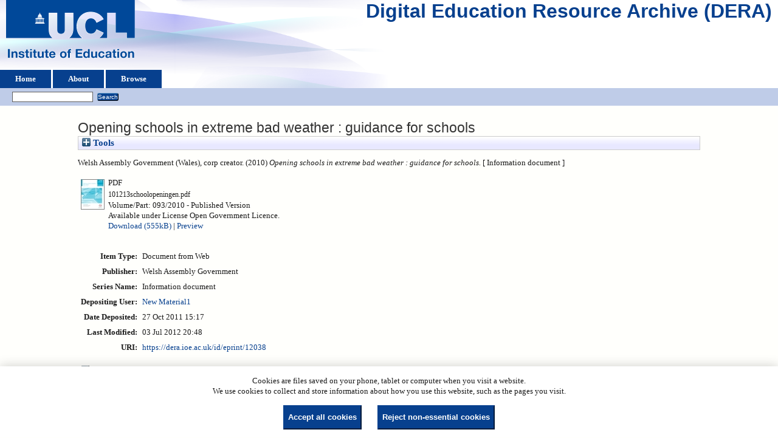

--- FILE ---
content_type: text/html; charset=utf-8
request_url: https://dera.ioe.ac.uk/id/eprint/12038/
body_size: 23466
content:
<!DOCTYPE html>
<html xmlns="http://www.w3.org/1999/xhtml">
  <head>
    <title> Opening schools in extreme bad weather : guidance for schools  - Digital Education Resource Archive (DERA)</title>
    <link rel="icon" href="/favicon.ico" type="image/x-icon" />
    <link rel="shortcut icon" href="/favicon.ico" type="image/x-icon" />
    <meta name="eprints.eprintid" content="12038" />
<meta content="13" name="eprints.rev_number" />
<meta name="eprints.eprint_status" content="archive" />
<meta content="25" name="eprints.userid" />
<meta content="disk0/00/01/20/38" name="eprints.dir" />
<meta name="eprints.datestamp" content="2011-10-27 15:17:10" />
<meta content="2012-07-03 20:48:09" name="eprints.lastmod" />
<meta content="2011-10-27 15:17:10" name="eprints.status_changed" />
<meta content="web_document" name="eprints.type" />
<meta content="show" name="eprints.metadata_visibility" />
<meta name="eprints.corp_creators" content="Welsh Assembly Government (Wales)" />
<meta name="eprints.title" content="Opening schools in extreme bad weather : guidance for schools" />
<meta name="eprints.ispublished" content="pub" />
<meta content="2010" name="eprints.date" />
<meta content="published" name="eprints.date_type" />
<meta name="eprints.publisher" content="Welsh Assembly Government" />
<meta content="public" name="eprints.full_text_status" />
<meta content="Information document" name="eprints.series" />
<meta content="?url_ver=Z39.88-2004&amp;rft_val_fmt=info%3Aofi%2Ffmt%3Akev%3Amtx%3Adc&amp;rft.title=Opening+schools+in+extreme+bad+weather+%3A+guidance+for+schools&amp;rft.publisher=Welsh+Assembly+Government&amp;rft.date=2010&amp;rft.type=Document+from+Web&amp;rft.type=NonPeerReviewed&amp;rft.format=application%2Fpdf&amp;rft.identifier=http%3A%2F%2Fdera.ioe.ac.uk%2F12038%2F1%2F101213schoolopeningen.pdf&amp;rft.identifier=++Welsh+Assembly+Government+(Wales)%2C+corp+creator.++(2010)+Opening+schools+in+extreme+bad+weather+%3A+guidance+for+schools.+++[+Information+document+]++++++++++&amp;rft.relation=http%3A%2F%2Fdera.ioe.ac.uk%2F12038%2F" name="eprints.coins" />
<meta content="welshassembly" name="eprints.organisations" />
<meta content="offpubs" name="eprints.subcoll" />
<meta content="9780750459044" name="eprints.isbnioe" />
<meta content="http://wales.gov.uk/docs/dcells/publications/101213schoolopeningen.pdf" name="eprints.provenance_note" />
<meta name="eprints.unique_identifier" content="WAG10-10251" />
<meta content="F4541011" name="eprints.unique_identifier" />
<meta name="eprints.citation" content="  Welsh Assembly Government (Wales), corp creator.  (2010) Opening schools in extreme bad weather : guidance for schools.   [ Information document ]          " />
<meta name="eprints.document_url" content="https://dera.ioe.ac.uk/id/eprint/12038/1/101213schoolopeningen.pdf" />
<link href="http://purl.org/DC/elements/1.0/" rel="schema.DC" />
<meta name="DC.relation" content="https://dera.ioe.ac.uk/id/eprint/12038/" />
<meta name="DC.title" content="Opening schools in extreme bad weather : guidance for schools" />
<meta content="Welsh Assembly Government" name="DC.publisher" />
<meta content="2010" name="DC.date" />
<meta content="Document from Web" name="DC.type" />
<meta name="DC.type" content="NonPeerReviewed" />
<meta content="application/pdf" name="DC.format" />
<meta content="en" name="DC.language" />
<meta content="cc_by_og" name="DC.rights" />
<meta name="DC.identifier" content="https://dera.ioe.ac.uk/id/eprint/12038/1/101213schoolopeningen.pdf" />
<meta name="DC.identifier" content="  Welsh Assembly Government (Wales), corp creator.  (2010) Opening schools in extreme bad weather : guidance for schools.   [ Information document ]          " />
<!-- Highwire Press meta tags -->
<meta name="citation_title" content="Opening schools in extreme bad weather : guidance for schools" />
<meta content="2010" name="citation_publication_date" />
<meta content="2011/10/27" name="citation_online_date" />
<meta name="citation_pdf_url" content="https://dera.ioe.ac.uk/id/eprint/12038/1/101213schoolopeningen.pdf" />
<meta name="citation_date" content="2010" />
<meta content="2010" name="citation_cover_date" />
<meta content="Information document" name="citation_series_title" />
<meta name="citation_publisher" content="Welsh Assembly Government" />
<meta name="citation_language" content="en" />
<!-- PRISM meta tags -->
<link href="https://www.w3.org/submissions/2020/SUBM-prism-20200910/" rel="schema.prism" />
<meta content="2011-10-27T15:17:10" name="prism.dateReceived" />
<meta name="prism.modificationDate" content="2012-07-03T20:48:09" />
<meta name="prism.seriesTitle" content="Information document" />
<link rel="canonical" href="https://dera.ioe.ac.uk/id/eprint/12038/" />
<link href="https://dera.ioe.ac.uk/cgi/export/eprint/12038/Atom/ucl_ioe-eprint-12038.xml" rel="alternate" type="application/atom+xml;charset=utf-8" title="Atom" />
<link href="https://dera.ioe.ac.uk/cgi/export/eprint/12038/Refer/ucl_ioe-eprint-12038.refer" rel="alternate" type="text/plain" title="Refer" />
<link title="BibTeX" type="text/plain; charset=utf-8" rel="alternate" href="https://dera.ioe.ac.uk/cgi/export/eprint/12038/BibTeX/ucl_ioe-eprint-12038.bib" />
<link title="OpenURL ContextObject" type="text/xml; charset=utf-8" rel="alternate" href="https://dera.ioe.ac.uk/cgi/export/eprint/12038/ContextObject/ucl_ioe-eprint-12038.xml" />
<link rel="alternate" href="https://dera.ioe.ac.uk/cgi/export/eprint/12038/MODS/ucl_ioe-eprint-12038.xml" title="MODS" type="text/xml; charset=utf-8" />
<link rel="alternate" href="https://dera.ioe.ac.uk/cgi/export/eprint/12038/EndNote/ucl_ioe-eprint-12038.enw" title="EndNote" type="text/plain; charset=utf-8" />
<link rel="alternate" href="https://dera.ioe.ac.uk/cgi/export/eprint/12038/RDFXML/ucl_ioe-eprint-12038.rdf" title="RDF+XML" type="application/rdf+xml" />
<link rel="alternate" href="https://dera.ioe.ac.uk/cgi/export/eprint/12038/XML/ucl_ioe-eprint-12038.xml" title="EP3 XML" type="application/vnd.eprints.data+xml; charset=utf-8" />
<link type="text/plain; charset=utf-8" title="ASCII Citation" href="https://dera.ioe.ac.uk/cgi/export/eprint/12038/Text/ucl_ioe-eprint-12038.txt" rel="alternate" />
<link href="https://dera.ioe.ac.uk/cgi/export/eprint/12038/HTML/ucl_ioe-eprint-12038.html" rel="alternate" type="text/html; charset=utf-8" title="HTML Citation" />
<link type="text/plain" title="RefWorks" href="https://dera.ioe.ac.uk/cgi/export/eprint/12038/RefWorks/ucl_ioe-eprint-12038.ref" rel="alternate" />
<link rel="alternate" href="https://dera.ioe.ac.uk/cgi/export/eprint/12038/RDFNT/ucl_ioe-eprint-12038.nt" title="RDF+N-Triples" type="text/plain" />
<link type="text/xml; charset=utf-8" title="METS" href="https://dera.ioe.ac.uk/cgi/export/eprint/12038/METS/ucl_ioe-eprint-12038.xml" rel="alternate" />
<link rel="alternate" href="https://dera.ioe.ac.uk/cgi/export/eprint/12038/CSV/ucl_ioe-eprint-12038.csv" title="Multiline CSV" type="text/csv; charset=utf-8" />
<link href="https://dera.ioe.ac.uk/cgi/export/eprint/12038/Simple/ucl_ioe-eprint-12038.txt" rel="alternate" type="text/plain; charset=utf-8" title="Simple Metadata" />
<link rel="alternate" href="https://dera.ioe.ac.uk/cgi/export/eprint/12038/DIDL/ucl_ioe-eprint-12038.xml" title="MPEG-21 DIDL" type="text/xml; charset=utf-8" />
<link href="https://dera.ioe.ac.uk/cgi/export/eprint/12038/RIS/ucl_ioe-eprint-12038.ris" rel="alternate" type="text/plain" title="Reference Manager" />
<link href="https://dera.ioe.ac.uk/cgi/export/eprint/12038/JSON/ucl_ioe-eprint-12038.js" rel="alternate" type="application/json; charset=utf-8" title="JSON" />
<link href="https://dera.ioe.ac.uk/cgi/export/eprint/12038/DC/ucl_ioe-eprint-12038.txt" rel="alternate" type="text/plain; charset=utf-8" title="Dublin Core" />
<link rel="alternate" href="https://dera.ioe.ac.uk/cgi/export/eprint/12038/COinS/ucl_ioe-eprint-12038.txt" title="OpenURL ContextObject in Span" type="text/plain; charset=utf-8" />
<link type="text/n3" title="RDF+N3" href="https://dera.ioe.ac.uk/cgi/export/eprint/12038/RDFN3/ucl_ioe-eprint-12038.n3" rel="alternate" />
<link href="https://dera.ioe.ac.uk/" rel="Top" />
    <link rel="Sword" href="https://dera.ioe.ac.uk/sword-app/servicedocument" />
    <link rel="SwordDeposit" href="https://dera.ioe.ac.uk/id/contents" />
    <link type="text/html" href="https://dera.ioe.ac.uk/cgi/search" rel="Search" />
    <link type="application/opensearchdescription+xml" href="https://dera.ioe.ac.uk/cgi/opensearchdescription" title="Digital Education Resource Archive (DERA)" rel="Search" />
    <script type="text/javascript">
// <![CDATA[
var eprints_http_root = "https://dera.ioe.ac.uk";
var eprints_http_cgiroot = "https://dera.ioe.ac.uk/cgi";
var eprints_oai_archive_id = "dera.ioe.ac.uk";
var eprints_logged_in = false;
var eprints_logged_in_userid = 0; 
var eprints_logged_in_username = ""; 
var eprints_logged_in_usertype = ""; 
var eprints_lang_id = "en";
// ]]></script>
    <style type="text/css">.ep_logged_in { display: none }</style>
    <link type="text/css" rel="stylesheet" href="/style/auto-3.4.5.css?1757690745" />
    <script src="/javascript/auto-3.4.5.js?1758210069" type="text/javascript">
//padder
</script>
    <!--[if lte IE 6]>
        <link rel="stylesheet" type="text/css" href="/style/ie6.css" />
   <![endif]-->
    <meta name="Generator" content="EPrints 3.4.5" />
    <meta content="text/html; charset=UTF-8" http-equiv="Content-Type" />
    <meta content="en" http-equiv="Content-Language" />
    
  </head>
  <body>
    
  <div class="ep_tm_header ep_noprint" id="ep_tm_header">
      <div class="ep_tm_site_logo">
        <a href="https://dera.ioe.ac.uk/" title="Digital Education Resource Archive (DERA)">
          <img alt="Digital Education Resource Archive (DERA)" src="/images/ucllogo.png" />
        </a>
      </div>
      <div><a class="ep_tm_archivetitle" href="https://dera.ioe.ac.uk/">Digital Education Resource Archive (DERA)</a></div>

<!--
    <div class="ep_tm_header ep_noprint" id="ep_tm_header">
      <div class="ep_tm_site_logo">
        <a href="{$config{frontpage}}" title="{phrase('archive_name')}">
          <img alt="{phrase('archive_name')}" src="{$config{rel_path}}{$config{site_logo}}"/>
        </a>
      </div>
-->
      <ul class="ep_tm_menu">
        <li>
          <a href="https://dera.ioe.ac.uk">
            Home
          </a>
        </li>
        <li>
          <a href="https://dera.ioe.ac.uk/information.html">
            About
          </a>
        </li>
        <li>
          <a href="https://dera.ioe.ac.uk/view/" menu="ep_tm_menu_browse">
            Browse
          </a>
          <ul id="ep_tm_menu_browse" style="display:none;">
            <li>
              <a href="https://dera.ioe.ac.uk/view/year/">
                Browse by 
                Year
              </a>
            </li>
          <li>
              <a href="https://dera.ioe.ac.uk/view/organisations/">
                Browse by 
                Organisations
              </a>
            </li>
<!--            <li>
              <a href="{$config{http_url}}/view/subjects/">
                <epc:phrase ref="bin/generate_views:indextitleprefix"/>
                <epc:phrase ref="viewname_eprint_subjects"/>
              </a>
            </li>
            <li>
              <a href="{$config{http_url}}/view/divisions/">
                <epc:phrase ref="bin/generate_views:indextitleprefix"/>
                <epc:phrase ref="viewname_eprint_divisions"/>
              </a>
            </li>
            <li>
              <a href="{$config{http_url}}/view/creators/">
                <epc:phrase ref="bin/generate_views:indextitleprefix"/>
                <epc:phrase ref="viewname_eprint_creators"/>
              </a>
            </li>
-->
          </ul>
        </li>
      </ul>
      <table class="ep_tm_searchbar">
        <tr>
          <td align="left">
            <ul class="ep_tm_key_tools" id="ep_tm_menu_tools"><li class="ep_tm_key_tools_item"><a class="ep_tm_key_tools_item_link" href="/cgi/users/home"></a></li></ul>
          </td>
          <td align="right" style="white-space: nowrap">
            
            <form method="get" accept-charset="utf-8" action="https://dera.ioe.ac.uk/cgi/facet/simple2" style="display:inline">
              <input class="ep_tm_searchbarbox" size="20" type="text" name="q" />
              <input class="ep_tm_searchbarbutton" value="Search" type="submit" name="_action_search" />
              <input type="hidden" name="_action_search" value="Search" />
              <input type="hidden" name="_order" value="bytitle" />
              <input type="hidden" name="basic_srchtype" value="ALL" />
              <input type="hidden" name="_satisfyall" value="ALL" />
            </form>
          </td>
        </tr>
      </table>
    </div>
    <div>
      <div class="ep_tm_page_content">
        <h1 class="ep_tm_pagetitle">
          

Opening schools in extreme bad weather : guidance for schools


        </h1>
        <div class="ep_summary_content"><div class="ep_summary_content_top"><div class="ep_summary_box ep_plugin_summary_box_tools" id="ep_summary_box_1"><div class="ep_summary_box_title"><div class="ep_no_js">Tools</div><div id="ep_summary_box_1_colbar" class="ep_only_js" style="display: none"><a onclick="EPJS_blur(event); EPJS_toggleSlideScroll('ep_summary_box_1_content',true,'ep_summary_box_1');EPJS_toggle('ep_summary_box_1_colbar',true);EPJS_toggle('ep_summary_box_1_bar',false);return false" href="#" class="ep_box_collapse_link"><img border="0" alt="-" src="/style/images/minus.png" /> Tools</a></div><div class="ep_only_js" id="ep_summary_box_1_bar"><a href="#" class="ep_box_collapse_link" onclick="EPJS_blur(event); EPJS_toggleSlideScroll('ep_summary_box_1_content',false,'ep_summary_box_1');EPJS_toggle('ep_summary_box_1_colbar',false);EPJS_toggle('ep_summary_box_1_bar',true);return false"><img alt="+" src="/style/images/plus.png" border="0" /> Tools</a></div></div><div class="ep_summary_box_body" id="ep_summary_box_1_content" style="display: none"><div id="ep_summary_box_1_content_inner"><div class="ep_block" style="margin-bottom: 1em"><form method="get" accept-charset="utf-8" action="https://dera.ioe.ac.uk/cgi/export_redirect">
  <input id="eprintid" type="hidden" name="eprintid" value="12038" />
  <select name="format" aria-labelledby="box_tools_export_button">
    <option value="ContextObject">OpenURL ContextObject</option>
    <option value="RDFXML">RDF+XML</option>
    <option value="EndNote">EndNote</option>
    <option value="MODS">MODS</option>
    <option value="BibTeX">BibTeX</option>
    <option value="Refer">Refer</option>
    <option value="Atom">Atom</option>
    <option value="HTML">HTML Citation</option>
    <option value="Text">ASCII Citation</option>
    <option value="RDFNT">RDF+N-Triples</option>
    <option value="RefWorks">RefWorks</option>
    <option value="XML">EP3 XML</option>
    <option value="Simple">Simple Metadata</option>
    <option value="JSON">JSON</option>
    <option value="DIDL">MPEG-21 DIDL</option>
    <option value="RIS">Reference Manager</option>
    <option value="CSV">Multiline CSV</option>
    <option value="METS">METS</option>
    <option value="RDFN3">RDF+N3</option>
    <option value="COinS">OpenURL ContextObject in Span</option>
    <option value="DC">Dublin Core</option>
  </select>
  <input value="Export" class="ep_form_action_button" id="box_tools_export_button" type="submit" />
</form></div><div class="addtoany_share_buttons"><a target="_blank" href="https://www.addtoany.com/share?linkurl=https://dera.ioe.ac.uk/id/eprint/12038&amp;title=Opening schools in extreme bad weather : guidance for schools"><img class="ep_form_action_button" src="/images/shareicon/a2a.svg" alt="Add to Any" /></a><a href="https://www.addtoany.com/add_to/twitter?linkurl=https://dera.ioe.ac.uk/id/eprint/12038&amp;linkname=Opening schools in extreme bad weather : guidance for schools" target="_blank"><img src="/images/shareicon/twitter.svg" alt="Add to Twitter" class="ep_form_action_button" /></a><a href="https://www.addtoany.com/add_to/facebook?linkurl=https://dera.ioe.ac.uk/id/eprint/12038&amp;linkname=Opening schools in extreme bad weather : guidance for schools" target="_blank"><img src="/images/shareicon/facebook.svg" alt="Add to Facebook" class="ep_form_action_button" /></a><a target="_blank" href="https://www.addtoany.com/add_to/linkedin?linkurl=https://dera.ioe.ac.uk/id/eprint/12038&amp;linkname=Opening schools in extreme bad weather : guidance for schools"><img src="/images/shareicon/linkedin.svg" alt="Add to Linkedin" class="ep_form_action_button" /></a><a href="https://www.addtoany.com/add_to/pinterest?linkurl=https://dera.ioe.ac.uk/id/eprint/12038&amp;linkname=Opening schools in extreme bad weather : guidance for schools" target="_blank"><img class="ep_form_action_button" alt="Add to Pinterest" src="/images/shareicon/pinterest.svg" /></a><a href="https://www.addtoany.com/add_to/email?linkurl=https://dera.ioe.ac.uk/id/eprint/12038&amp;linkname=Opening schools in extreme bad weather : guidance for schools" target="_blank"><img alt="Add to Email" src="/images/shareicon/email.svg" class="ep_form_action_button" /></a></div></div></div></div></div><div class="ep_summary_content_left"></div><div class="ep_summary_content_right"></div><div class="ep_summary_content_main">

  <p style="margin-bottom: 1em">
    


    Welsh Assembly Government (Wales), corp creator.
  

(2010)

<em>Opening schools in extreme bad weather : guidance for schools.</em>

   <when test="type = 'web_document'">
   
       [ Information document ]
       
   </when>





  



<span class="Z3988" title="?url_ver=Z39.88-2004&amp;rft_val_fmt=info%3Aofi%2Ffmt%3Akev%3Amtx%3Adc&amp;rft.title=Opening+schools+in+extreme+bad+weather+%3A+guidance+for+schools&amp;rft.publisher=Welsh+Assembly+Government&amp;rft.date=2010&amp;rft.type=Document+from+Web&amp;rft.type=NonPeerReviewed&amp;rft.format=application%2Fpdf&amp;rft.identifier=http%3A%2F%2Fdera.ioe.ac.uk%2F12038%2F1%2F101213schoolopeningen.pdf&amp;rft.identifier=++Welsh+Assembly+Government+(Wales)%2C+corp+creator.++(2010)+Opening+schools+in+extreme+bad+weather+%3A+guidance+for+schools.+++[+Information+document+]++++++++++&amp;rft.relation=http%3A%2F%2Fdera.ioe.ac.uk%2F12038%2F"></span>



  </p>

  

  

    
  
    
      
      <table>
        
          <tr>
            <td valign="top" align="right"><a onmouseover="EPJS_ShowPreview( event, 'doc_preview_7173', 'right' );" onblur="EPJS_HidePreview( event, 'doc_preview_7173', 'right' );" onmouseout="EPJS_HidePreview( event, 'doc_preview_7173', 'right' );" onfocus="EPJS_ShowPreview( event, 'doc_preview_7173', 'right' );" class="ep_document_link" href="https://dera.ioe.ac.uk/id/eprint/12038/1/101213schoolopeningen.pdf"><img border="0" class="ep_doc_icon" alt="[thumbnail of 101213schoolopeningen.pdf]" src="https://dera.ioe.ac.uk/12038/1.hassmallThumbnailVersion/101213schoolopeningen.pdf" /></a><div class="ep_preview" id="doc_preview_7173"><div><div><span><img border="0" alt="" src="https://dera.ioe.ac.uk/12038/1.haspreviewThumbnailVersion/101213schoolopeningen.pdf" class="ep_preview_image" id="doc_preview_7173_img" /><div class="ep_preview_title">Preview</div></span></div></div></div></td>
            <td valign="top">
              

<!-- document citation -->

<span class="ep_document_citation">
<span class="document_format">PDF</span>
<br /><span class="document_filename">101213schoolopeningen.pdf</span>
<br />Volume/Part: 093/2010
 - Published Version


  <br />Available under License Open Government Licence.

</span>

<br />
              <a href="https://dera.ioe.ac.uk/id/eprint/12038/1/101213schoolopeningen.pdf" onclick="_gaq.push(['_trackEvent', 'Documents', 'Downloaded', 'Document from Web - PDF', 'Opening schools in extreme bad weather : guidance for schools (https://dera.ioe.ac.uk/id/eprint/12038)' ]);">Download (555kB)</a>
              
        
        | <a href="https://dera.ioe.ac.uk/12038/1.haslightboxThumbnailVersion/101213schoolopeningen.pdf" rel="lightbox[docs] nofollow" title="   PDF &lt;https://dera.ioe.ac.uk/id/eprint/12038/1/101213schoolopeningen.pdf&gt; 
101213schoolopeningen.pdf 
Volume/Part: 093/2010  - Published Version   
Available under License Open Government Licence.   ">Preview</a>
        
        
              
  
              <ul>
              
              </ul>
            </td>
          </tr>
        
      </table>
    

  

  

  <!-- Remove abstract - UCLIOE-12 -->
  <!--<epc:if test="abstract">
    <h2><epc:phrase ref="eprint_fieldname_abstract"/></h2>
    <p style="text-align: left; margin: 1em auto 0em auto"><epc:print expr="abstract" /></p>
  </epc:if>-->

  <table style="margin-bottom: 1em; margin-top: 1em;" cellpadding="3">
    <tr>
      <th align="right">Item Type:</th>
      <td>
        Document from Web
        
        
        
      </td>
    </tr>
    
    
      
    
      
        <tr>
          <th align="right">Publisher:</th>
          <td valign="top">Welsh Assembly Government</td>
        </tr>
      
    
      
        <tr>
          <th align="right">Series Name:</th>
          <td valign="top">Information document</td>
        </tr>
      
    
      
    
      
    
      
    
      
    
      
        <tr>
          <th align="right">Depositing User:</th>
          <td valign="top">

<a href="https://dera.ioe.ac.uk/cgi/users/home?screen=User::View&amp;userid=25"><span class="ep_name_citation"><span class="person_name">New Material1</span></span></a>

</td>
        </tr>
      
    
      
        <tr>
          <th align="right">Date Deposited:</th>
          <td valign="top">27 Oct 2011 15:17</td>
        </tr>
      
    
      
        <tr>
          <th align="right">Last Modified:</th>
          <td valign="top">03 Jul 2012 20:48</td>
        </tr>
      
    
    <tr>
      <th align="right">URI:</th>
      <td valign="top"><a href="https://dera.ioe.ac.uk/id/eprint/12038">https://dera.ioe.ac.uk/id/eprint/12038</a></td>
    </tr>
  </table>

  
  

      
    <table class="ep_summary_page_actions">
    
      <tr>
        <td><a href="/cgi/users/home?screen=EPrint%3A%3AView&amp;eprintid=12038"><img alt="View Item" role="button" src="/style/images/action_view.png" class="ep_form_action_icon" /></a></td>
        <td>View Item</td>
      </tr>
    
    </table>
  







</div><div class="ep_summary_content_bottom"></div><div class="ep_summary_content_after"></div></div><div id="cc-update" class="cc-update"><button class="cc-link" type="button" data-cc="c-settings" aria-haspopup="dialog">Cookie preferences</button></div>
      </div>
    </div>
    <div class="ep_tm_footer ep_noprint">
      <div class="ep_tm_eprints_logo">
        <a href="http://eprints.org/software/">
          <img alt="EPrints Logo" src="/images/eprintslogo.png" />
        </a>
      </div>
      <div>Digital Education Resource Archive (DERA) is powered by <em><a href="http://eprints.org/software/">EPrints 3.4</a></em> and is hosted by <a href="http://eprints.org/">EPrints Services</a>. | <a href="https://www.ucl.ac.uk/accessibility/dera-accessibility-statement">Accessibility</a></div>
    </div>
 <script type="text/javascript">
   if (window.location.search.indexOf('?view=primo') === 0)
   {     
      document.getElementById("ep_tm_header").style.display= "none";
   }
</script>
  </body>
</html>